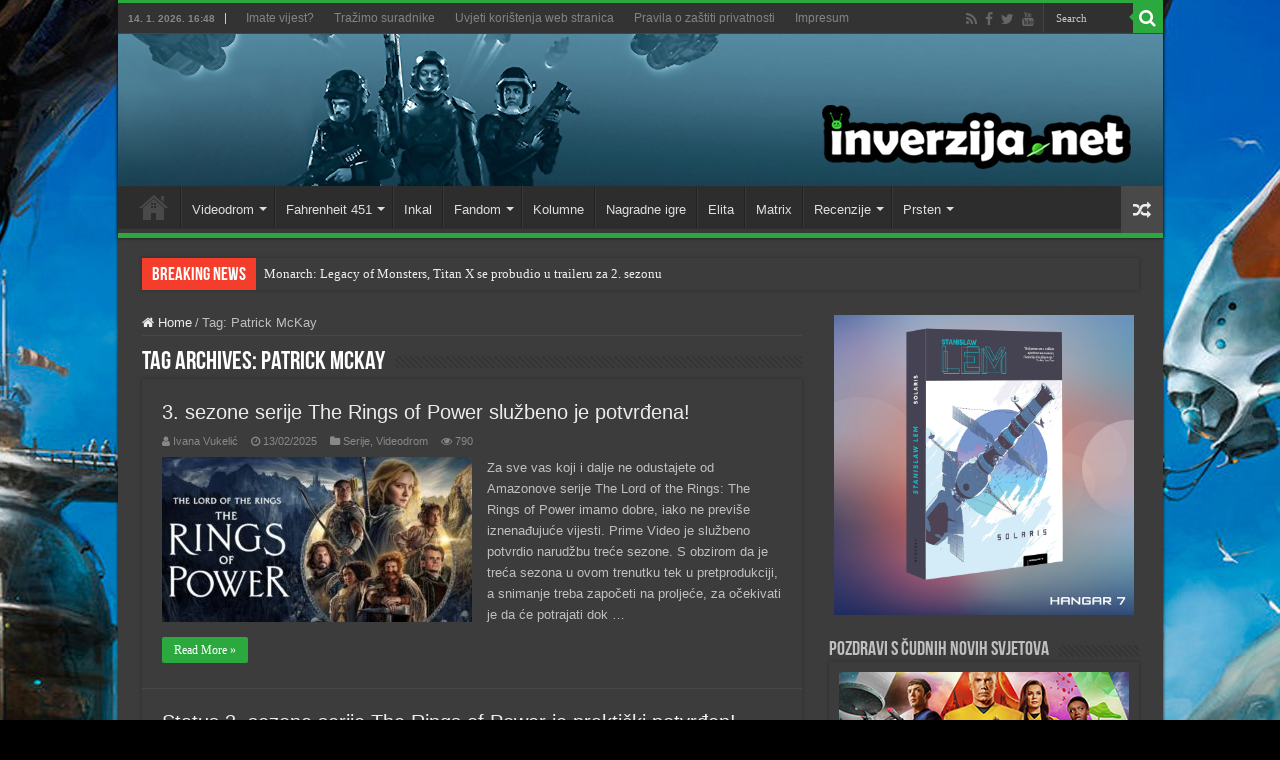

--- FILE ---
content_type: text/html; charset=utf-8
request_url: https://www.google.com/recaptcha/api2/aframe
body_size: 266
content:
<!DOCTYPE HTML><html><head><meta http-equiv="content-type" content="text/html; charset=UTF-8"></head><body><script nonce="UftkobJih845iRefwUF31Q">/** Anti-fraud and anti-abuse applications only. See google.com/recaptcha */ try{var clients={'sodar':'https://pagead2.googlesyndication.com/pagead/sodar?'};window.addEventListener("message",function(a){try{if(a.source===window.parent){var b=JSON.parse(a.data);var c=clients[b['id']];if(c){var d=document.createElement('img');d.src=c+b['params']+'&rc='+(localStorage.getItem("rc::a")?sessionStorage.getItem("rc::b"):"");window.document.body.appendChild(d);sessionStorage.setItem("rc::e",parseInt(sessionStorage.getItem("rc::e")||0)+1);localStorage.setItem("rc::h",'1768405701053');}}}catch(b){}});window.parent.postMessage("_grecaptcha_ready", "*");}catch(b){}</script></body></html>